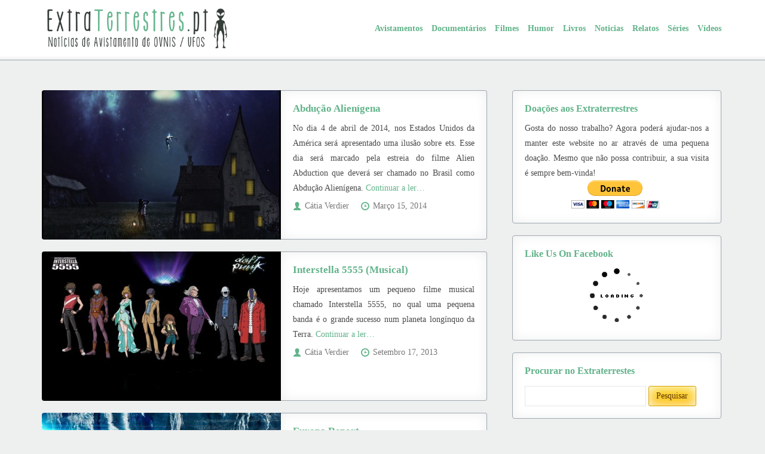

--- FILE ---
content_type: text/html; charset=UTF-8
request_url: https://extraterrestres.pt/category/filmes/
body_size: 4936
content:
<!DOCTYPE html><html
lang="pt-PT"><head><meta
property="og:title" content="Abdução Alienígena"/><meta
property="og:site_name" content="Extraterrestres"/><meta
property="og:locale" content="pt_PT"/><meta
property="og:description" content="No dia 4 de abril de 2014, nos Estados Unidos da América será apresentado uma ilusão sobre ets. Esse dia será marcado pela estreia do filme Alien Abduction que deverá ser chamado no Brasil como Abdução Alienígena." /><meta
property="og:url" content="https://extraterrestres.pt/abducao-alienigena/"/><meta
property="og:image" content="https://extraterrestres.pt/wp-content/uploads/2014/03/abdução-alienígena-150x150.jpg" /><meta
property="og:type" content="website"
/><title>Filmes e Séries sobre Extraterrestres / OVNIs / UFOSExtraterrestres</title><meta
name="keywords" content="Extraterrestres"/><meta
name="author" content="Extraterrestres"/><meta
charset="UTF-8"/><meta
name="viewport" content="width=device-width, initial-scale=1.0"/><link
rel="shortcut icon" href="https://extraterrestres.pt/wp-content/themes/alien/favicon.ico"/><link
type="text/css" rel="stylesheet" href="https://extraterrestres.pt/wp-content/themes/alien/style.css"/><link
type="text/css" rel="stylesheet" href="https://extraterrestres.pt/wp-content/themes/alien/css/1140.css"/><link
type="text/css" rel="stylesheet" href="https://extraterrestres.pt/wp-content/themes/alien/css/versions.css"/> <!--[if lte IE 9]><link
type="text/css" rel="stylesheet" href="https://extraterrestres.pt/wp-content/themes/alien/css/ie.css"/><![endif]--> <script src="https://extraterrestres.pt/wp-content/themes/alien/js/css3-mediaqueries.js"></script> <script type="text/javascript">var _gaq = _gaq || [];
  _gaq.push(['_setAccount', 'UA-37661230-1']);
  _gaq.push(['_trackPageview']);
  (function() {
    var ga = document.createElement('script'); ga.type = 'text/javascript'; ga.async = true;
    ga.src = ('https:' == document.location.protocol ? 'https://ssl' : 'http://www') + '.google-analytics.com/ga.js';
    var s = document.getElementsByTagName('script')[0]; s.parentNode.insertBefore(ga, s);
  })();</script> </head><body><div
class="container header"><div
class="row"><div
class="fourcol"><a
href="http://extraterrestres.pt/"><img
src="https://extraterrestres.pt/wp-content/themes/alien/images/logo.png" alt="Logotipo do Extraterrestes"/></a></div><div
class="eightcol last"> <nav><ul><li
class="cat-item cat-item-1"><a
href="https://extraterrestres.pt/category/avistamentos/">Avistamentos</a></li><li
class="cat-item cat-item-3"><a
href="https://extraterrestres.pt/category/documentarios/">Documentários</a></li><li
class="cat-item cat-item-7 current-cat"><a
aria-current="page" href="https://extraterrestres.pt/category/filmes/">Filmes</a></li><li
class="cat-item cat-item-9"><a
href="https://extraterrestres.pt/category/humor/">Humor</a></li><li
class="cat-item cat-item-148"><a
href="https://extraterrestres.pt/category/livros/">Livros</a></li><li
class="cat-item cat-item-10"><a
href="https://extraterrestres.pt/category/noticias/">Noticias</a></li><li
class="cat-item cat-item-8"><a
href="https://extraterrestres.pt/category/relatos/">Relatos</a></li><li
class="cat-item cat-item-137"><a
href="https://extraterrestres.pt/category/series/">Séries</a></li><li
class="cat-item cat-item-413"><a
href="https://extraterrestres.pt/category/videos-de-ovnis/">Vídeos</a></li></ul> </nav> <select
name='cat' id='cat' class='postform'><option
class="level-0" value="1">Avistamentos</option><option
class="level-0" value="3">Documentários</option><option
class="level-0" value="7" selected="selected">Filmes</option><option
class="level-0" value="8">Relatos</option><option
class="level-0" value="9">Humor</option><option
class="level-0" value="10">Noticias</option><option
class="level-0" value="137">Séries</option><option
class="level-0" value="148">Livros</option><option
class="level-0" value="413">Vídeos</option> </select></div></div></div><div
class="container middle"><div
class="row"><div
class="eightcol"><div
class="category"> <article> <a
href="https://extraterrestres.pt/abducao-alienigena/" title="Abdução Alienígena" > <img
width="400" height="250" src="https://extraterrestres.pt/wp-content/uploads/2014/03/abdução-alienígena-400x250.jpg" class="attachment-article-thumb size-article-thumb wp-post-image" alt="abdução alienígena" decoding="async" fetchpriority="high" /> </a> <section><h1><a
href="https://extraterrestres.pt/abducao-alienigena/">Abdução Alienígena</a></h1><p><p
style="text-align: justify;">No dia 4 de abril de 2014, nos Estados Unidos da América será apresentado uma ilusão sobre ets. Esse dia será marcado pela estreia do filme Alien Abduction que deverá ser chamado no Brasil como Abdução Alienígena. <a
href="https://extraterrestres.pt/abducao-alienigena/#more-3107" class="more-link">Continuar a ler&#8230;</a></p></p><ul
class="post-info"><li
class="author">Cátia Verdier</li><li
class="date">Março 15, 2014</li></ul> </section> </article> <article> <a
href="https://extraterrestres.pt/interstella-5555-musical/" title="Interstella 5555 (Musical)" > <img
width="400" height="250" src="https://extraterrestres.pt/wp-content/uploads/2013/09/Interstella-5555-400x250.jpg" class="attachment-article-thumb size-article-thumb wp-post-image" alt="Interstella 5555" decoding="async" /> </a> <section><h1><a
href="https://extraterrestres.pt/interstella-5555-musical/">Interstella 5555 (Musical)</a></h1><p><p
style="text-align: justify;">Hoje apresentamos um pequeno filme musical chamado Interstella 5555, no qual uma pequena banda é o grande sucesso num planeta longínquo da Terra. <a
href="https://extraterrestres.pt/interstella-5555-musical/#more-2303" class="more-link">Continuar a ler&#8230;</a></p></p><ul
class="post-info"><li
class="author">Cátia Verdier</li><li
class="date">Setembro 17, 2013</li></ul> </section> </article> <article> <a
href="https://extraterrestres.pt/europa-report/" title="Europa Report" > <img
width="400" height="250" src="https://extraterrestres.pt/wp-content/uploads/2013/06/Europa-Report-400x250.jpg" class="attachment-article-thumb size-article-thumb wp-post-image" alt="Europa Report" decoding="async" /> </a> <section><h1><a
href="https://extraterrestres.pt/europa-report/">Europa Report</a></h1><p><p
style="text-align: justify;">Europa Report é um filme desenvolvido em parceria com o Space X, a NASA e outras comunidades científicas <a
href="https://extraterrestres.pt/europa-report/#more-2053" class="more-link">Continuar a ler&#8230;</a></p></p><ul
class="post-info"><li
class="author">Cátia Verdier</li><li
class="date">Junho 8, 2013</li></ul> </section> </article> <article> <a
href="https://extraterrestres.pt/estreia-de-sirius/" title="Estreia de Sirius" > <img
width="400" height="250" src="https://extraterrestres.pt/wp-content/uploads/2013/04/Estreia-de-Sirius-400x250.jpg" class="attachment-article-thumb size-article-thumb wp-post-image" alt="Estreia de Sirius" decoding="async" loading="lazy" /> </a> <section><h1><a
href="https://extraterrestres.pt/estreia-de-sirius/">Estreia de Sirius</a></h1><p><p
style="text-align: justify;">O Extraterrestre já tinha publicado que o<strong> filme Sirius</strong> prometia revelava os <strong>resultados de um teste de DNA</strong> de um <a
title="ET" href="http://extraterrestres.pt/dr-greer-analisou-um-ser-de-15cm-de-altura/">alegado ET</a>. <a
href="https://extraterrestres.pt/estreia-de-sirius/#more-2006" class="more-link">Continuar a ler&#8230;</a></p></p><ul
class="post-info"><li
class="author">Cátia Verdier</li><li
class="date">Abril 22, 2013</li></ul> </section> </article> <article> <a
href="https://extraterrestres.pt/john-carter-entre-dois-mundos/" title="John Carter – Entre dois mundos" > <img
width="400" height="250" src="https://extraterrestres.pt/wp-content/uploads/2013/02/John-Carter-–-Entre-dois-mundos-400x250.jpg" class="attachment-article-thumb size-article-thumb wp-post-image" alt="John Carter – Entre dois mundos" decoding="async" loading="lazy" /> </a> <section><h1><a
href="https://extraterrestres.pt/john-carter-entre-dois-mundos/">John Carter – Entre dois mundos</a></h1><p><p
style="text-align: justify;">O filme <strong>John Carter – Entre dois mundos</strong> é baseado no livro <strong>Uma princesa de Marte</strong> de Edgar Rice Burroughs, contando também com alguns elementos <a
href="https://extraterrestres.pt/john-carter-entre-dois-mundos/#more-1822" class="more-link">Continuar a ler&#8230;</a></p></p><ul
class="post-info"><li
class="author">Cátia Verdier</li><li
class="date">Fevereiro 7, 2013</li></ul> </section> </article> <article> <a
href="https://extraterrestres.pt/os-extraterrestres-em-hessdalen-noruega/" title="Os Extraterrestres em Hessdalen (Noruega)" > <img
width="400" height="228" src="https://extraterrestres.pt/wp-content/uploads/2012/12/Extraterrestres-em-Hessdalen.jpg" class="attachment-article-thumb size-article-thumb wp-post-image" alt="Extraterrestres em Hessdalen" decoding="async" loading="lazy" srcset="https://extraterrestres.pt/wp-content/uploads/2012/12/Extraterrestres-em-Hessdalen.jpg 400w, https://extraterrestres.pt/wp-content/uploads/2012/12/Extraterrestres-em-Hessdalen-300x171.jpg 300w" sizes="auto, (max-width: 400px) 100vw, 400px" /> </a> <section><h1><a
href="https://extraterrestres.pt/os-extraterrestres-em-hessdalen-noruega/">Os Extraterrestres em Hessdalen (Noruega)</a></h1><p><p
style="text-align: justify;">No mês de Julho de 2011, alguns testemunhos afirmaram terem visto extraterrestres em Hessdalen (Noruega). Com isso, cientistas investigaram desde esse dia os fenómenos dos extraterrestres em Hessdalen <a
href="https://extraterrestres.pt/os-extraterrestres-em-hessdalen-noruega/#more-1270" class="more-link">Continuar a ler&#8230;</a></p></p><ul
class="post-info"><li
class="author">Cátia Verdier</li><li
class="date">Dezembro 19, 2012</li></ul> </section> </article> <article> <a
href="https://extraterrestres.pt/os-extraterrestres-serao-bons-ou-maus/" title="Os extraterrestres serão bons ou maus?" > <img
width="200" height="250" src="https://extraterrestres.pt/wp-content/uploads/2012/11/Anjos.jpg" class="attachment-article-thumb size-article-thumb wp-post-image" alt="Os extraterrestres serão seres bons ou maus?" decoding="async" loading="lazy" srcset="https://extraterrestres.pt/wp-content/uploads/2012/11/Anjos.jpg 960w, https://extraterrestres.pt/wp-content/uploads/2012/11/Anjos-240x300.jpg 240w, https://extraterrestres.pt/wp-content/uploads/2012/11/Anjos-819x1024.jpg 819w" sizes="auto, (max-width: 200px) 100vw, 200px" /> </a> <section><h1><a
href="https://extraterrestres.pt/os-extraterrestres-serao-bons-ou-maus/">Os extraterrestres serão bons ou maus?</a></h1><p><p
style="text-align: justify;">Muitas pessoas têm a curiosidade de saber se os extraterrestres serão bons ou maus, como os outros seres vivos que vivem nos outros planetas serão em relação aos habitantes do planeta Terra <a
href="https://extraterrestres.pt/os-extraterrestres-serao-bons-ou-maus/#more-1134" class="more-link">Continuar a ler&#8230;</a></p></p><ul
class="post-info"><li
class="author">Cátia Verdier</li><li
class="date">Novembro 13, 2012</li></ul> </section> </article> <article> <a
href="https://extraterrestres.pt/e-t-fez-30-anos/" title="E.T. fez 30 anos" > <img
width="400" height="248" src="https://extraterrestres.pt/wp-content/uploads/2012/11/E.T..jpg" class="attachment-article-thumb size-article-thumb wp-post-image" alt="E.T." decoding="async" loading="lazy" srcset="https://extraterrestres.pt/wp-content/uploads/2012/11/E.T..jpg 630w, https://extraterrestres.pt/wp-content/uploads/2012/11/E.T.-300x185.jpg 300w" sizes="auto, (max-width: 400px) 100vw, 400px" /> </a> <section><h1><a
href="https://extraterrestres.pt/e-t-fez-30-anos/">E.T. fez 30 anos</a></h1><p><p
style="text-align: justify;">O dia 9 de Outubro de 1982 ficou marcado na memória de várias pessoas do Mundo pela estreia nos cinemas do filme mais aclamado dos últimos anos: o E.T. <a
href="https://extraterrestres.pt/e-t-fez-30-anos/#more-964" class="more-link">Continuar a ler&#8230;</a></p></p><ul
class="post-info"><li
class="author">Cátia Verdier</li><li
class="date">Novembro 1, 2012</li></ul> </section> </article><div
class='wp-pagenavi' role='navigation'> <span
class='pages'>Página 1 de 2</span><span
aria-current='page' class='current'>1</span><a
class="page larger" title="Página 2" href="https://extraterrestres.pt/category/filmes/page/2/">2</a></div></div></div><div
class="fourcol last"><div
class="widget"><h3>Doações aos Extraterrestres</h3><div
class="textwidget"><p
style="text-align: justify;">Gosta do nosso trabalho? Agora poderá ajudar-nos a manter este website no ar através de uma pequena doação. Mesmo que não possa contribuir, a sua visita é sempre bem-vinda!</p><center><form
action="https://www.paypal.com/cgi-bin/webscr" method="post" target="_top"> <input
type="hidden" name="cmd" value="_s-xclick"> <input
type="hidden" name="hosted_button_id" value="QTPH8D2G4SD6L"> <input
type="image" src="https://www.paypalobjects.com/en_US/i/btn/btn_donateCC_LG.gif" border="0" name="submit" alt="PayPal - The safer, easier way to pay online!"> <img
alt="" border="0" src="https://www.paypalobjects.com/pt_PT/i/scr/pixel.gif" width="1" height="1"></form></center></div></div><div
class="widget"><h3>Like Us On Facebook</h3><div
class="fb_loader" style="text-align: center !important;"><img
src="https://extraterrestres.pt/wp-content/plugins/facebook-pagelike-widget/loader.gif" alt="Facebook Pagelike Widget" /></div><div
id="fb-root"></div><div
class="fb-page" data-href="https://www.facebook.com/ExtraterrestresPT/" data-width="300" data-height="500" data-small-header="false" data-adapt-container-width="false" data-hide-cover="false" data-show-facepile="true" hide_cta="false" data-tabs="timeline" data-lazy="false"></div></div><div
class="widget"><h3>Procurar no Extraterrestes</h3><form
role="search" method="get" id="searchform" class="searchform" action="https://extraterrestres.pt/"><div> <label
class="screen-reader-text" for="s">Pesquisar por:</label> <input
type="text" value="" name="s" id="s" /> <input
type="submit" id="searchsubmit" value="Pesquisar" /></div></form></div><div
class="widget subs-model"><h3>Newsletter</h3><form
action="http://feedburner.google.com/fb/a/mailverify" method="post" target="popupwindow" onsubmit="window.open('http://feedburner.google.com/fb/a/mailverify?uri=extraterrestres/xHAZ', 'popupwindow', 'scrollbars=yes,width=550,height=520');return true"> <input
type="text" name="email" placeholder="Subscreva à nossa newsletter" tabindex="1" aria-required="true"> <input
type="hidden" value="extraterrestres/xHAZ" name="uri"/> <input
type="hidden" name="loc" value="pt_BR"/> <input
type="submit" value="Subscribe"/></form></div><div
class="widget"><h3>Comentários recentes</h3><div
class="bordagravatar"><a
href="https://extraterrestres.pt/ovni-em-forma-de-charuto-corre-na-internet/#comment-44979" title="Por Andrey Ferreira, em OVNI com forma de charuto"><img
alt='' src='https://secure.gravatar.com/avatar/60a8ded8a98f1dc979f784d6f2aea5038df7ce3dfd754954db4384eaf82ba6ad?s=96&#038;d=wavatar&#038;r=g' srcset='https://secure.gravatar.com/avatar/60a8ded8a98f1dc979f784d6f2aea5038df7ce3dfd754954db4384eaf82ba6ad?s=96&#038;d=wavatar&#038;r=g 2x' class='avatar avatar-96 photo' height='96' width='96' loading='lazy' decoding='async'/></a></div><div
class="excerptcomment"><a
href="https://extraterrestres.pt/ovni-em-forma-de-charuto-corre-na-internet/#comment-44979" title="Por Andrey Ferreira, em OVNI com forma de charuto">Andrey Ferreira</a>: OVNI com forma de charuto</div><div
style="clear:both;"></div><div
class="bordagravatar"><a
href="https://extraterrestres.pt/extraterrestres-curam-quatro-criancas-cancro/#comment-44926" title="Por Fabio Paula de Oliveira, em Extraterrestres curam quatro crianças de cancro"><img
alt='' src='https://secure.gravatar.com/avatar/2d723575e654126273e934ecb9581a86f61c0f94512d48f318423b6ab156a44a?s=96&#038;d=wavatar&#038;r=g' srcset='https://secure.gravatar.com/avatar/2d723575e654126273e934ecb9581a86f61c0f94512d48f318423b6ab156a44a?s=96&#038;d=wavatar&#038;r=g 2x' class='avatar avatar-96 photo' height='96' width='96' loading='lazy' decoding='async'/></a></div><div
class="excerptcomment"><a
href="https://extraterrestres.pt/extraterrestres-curam-quatro-criancas-cancro/#comment-44926" title="Por Fabio Paula de Oliveira, em Extraterrestres curam quatro crianças de cancro">Fabio Paula de Oliveira</a>: Extraterrestres curam quatro crianças de cancro</div><div
style="clear:both;"></div><div
class="bordagravatar"><a
href="https://extraterrestres.pt/os-extraterrestres-sao-enormes/#comment-44925" title="Por Uriel, em Os extraterrestres são enormes"><img
alt='' src='https://secure.gravatar.com/avatar/9dc5ed89ca96fc1936e3bc0a90b72a88f7cd8e60f3ad0695a01f44397f207bce?s=96&#038;d=wavatar&#038;r=g' srcset='https://secure.gravatar.com/avatar/9dc5ed89ca96fc1936e3bc0a90b72a88f7cd8e60f3ad0695a01f44397f207bce?s=96&#038;d=wavatar&#038;r=g 2x' class='avatar avatar-96 photo' height='96' width='96' loading='lazy' decoding='async'/></a></div><div
class="excerptcomment"><a
href="https://extraterrestres.pt/os-extraterrestres-sao-enormes/#comment-44925" title="Por Uriel, em Os extraterrestres são enormes">Uriel</a>: Os extraterrestres são enormes</div><div
style="clear:both;"></div></div><div
class="widget"><h3>Partilhe o seu avistamento</h3><div
class="textwidget"><img
id="share-img" src="http://extraterrestres.pt/wp-content/uploads/2013/01/send.png" alt="Send"/><div
style="text-align: center; "> <a
id="share" href="http://www.extraterrestres.pt/contacto" target="_blank">Partilhar</a></div></div></div></div></div><div
class="row"><div
class="twelvecol"><p
class="line"></p><div
class="random"><div
class="random-box"> <a
href="https://extraterrestres.pt/anomalias-em-marte/" title="Anomalias em Marte" > <img
width="375" height="250" src="https://extraterrestres.pt/wp-content/uploads/2012/11/Anomalias-em-Marte.jpg" class="attachment-article-thumb size-article-thumb wp-post-image" alt="Anomalias em Marte" decoding="async" loading="lazy" srcset="https://extraterrestres.pt/wp-content/uploads/2012/11/Anomalias-em-Marte.jpg 554w, https://extraterrestres.pt/wp-content/uploads/2012/11/Anomalias-em-Marte-300x199.jpg 300w" sizes="auto, (max-width: 375px) 100vw, 375px" /> </a> <section><h2><a
href="https://extraterrestres.pt/anomalias-em-marte/">Anomalias em Marte</a></h2> </section></div><div
class="random-box"> <a
href="https://extraterrestres.pt/ovnis-sobre-a-terra/" title="Ovnis sobre a Terra" > <img
width="380" height="250" src="https://extraterrestres.pt/wp-content/uploads/2012/11/Ovnis-sobre-a-Terra.jpg" class="attachment-article-thumb size-article-thumb wp-post-image" alt="Ovnis sobre a Terra" decoding="async" loading="lazy" srcset="https://extraterrestres.pt/wp-content/uploads/2012/11/Ovnis-sobre-a-Terra.jpg 400w, https://extraterrestres.pt/wp-content/uploads/2012/11/Ovnis-sobre-a-Terra-300x197.jpg 300w" sizes="auto, (max-width: 380px) 100vw, 380px" /> </a> <section><h2><a
href="https://extraterrestres.pt/ovnis-sobre-a-terra/">Ovnis sobre a Terra</a></h2> </section></div><div
class="random-box"> <a
href="https://extraterrestres.pt/planeta-descoberto-no-espaco-a-100-anos-luz-da-terra/" title="Planeta descoberto no espaço a 100 anos-luz da Terra" > <img
width="400" height="250" src="https://extraterrestres.pt/wp-content/uploads/2012/11/planeta-CFBDSIR2149-0403.jpg" class="attachment-article-thumb size-article-thumb wp-post-image" alt="planeta CFBDSIR2149-0403" decoding="async" loading="lazy" srcset="https://extraterrestres.pt/wp-content/uploads/2012/11/planeta-CFBDSIR2149-0403.jpg 652w, https://extraterrestres.pt/wp-content/uploads/2012/11/planeta-CFBDSIR2149-0403-300x187.jpg 300w" sizes="auto, (max-width: 400px) 100vw, 400px" /> </a> <section><h2><a
href="https://extraterrestres.pt/planeta-descoberto-no-espaco-a-100-anos-luz-da-terra/">Planeta descoberto no espaço a 100 anos-luz da Terra</a></h2> </section></div><div
class="random-box"> <a
href="https://extraterrestres.pt/sera-que-este-ano-e-marcado-pelo-contato-com-extraterrestres/" title="Será que este ano é marcado pelo contato com extraterrestres?" > <img
width="400" height="250" src="https://extraterrestres.pt/wp-content/uploads/2014/01/Será-que-este-ano-é-marcado-pelo-contato-com-extraterrestres-400x250.jpg" class="attachment-article-thumb size-article-thumb wp-post-image" alt="Será que este ano é marcado pelo contato com extraterrestres?" decoding="async" loading="lazy" /> </a> <section><h2><a
href="https://extraterrestres.pt/sera-que-este-ano-e-marcado-pelo-contato-com-extraterrestres/">Será que este ano é marcado pelo contato com extraterrestres?</a></h2> </section></div></div></div></div></div><div
class="container footer"><div
class="row"><div
class="threecol"></div><div
class="sixcol"><center><ul><li
class="page_item page-item-520"><a
href="https://extraterrestres.pt/sobre/">Sobre</a></li><li
class="page_item page-item-1421"><a
href="https://extraterrestres.pt/politica-de-privacidade/">Política de Privacidade</a></li><li
class="page_item page-item-108"><a
href="https://extraterrestres.pt/contacto/">Contatos</a></li></ul></center></div><div
class="threecol last"></div></div><div
class="row"><div
class="threecol"></div><div
class="sixcol"><center><p>Copyrights © Extraterrestres | Powered by Cátia Verdier & Daniela Camilo</p></center></div><div
class="threecol last"></div></div></div></body></html>

--- FILE ---
content_type: text/css
request_url: https://extraterrestres.pt/wp-content/themes/alien/style.css
body_size: 2734
content:
/*
Theme Name: Aliens
Theme URI: http://www.extraterrestres.pt/
Description: Extraterrestres

Author: Cátia Verdier & Daniela Camilo
Version: 1.0

License: Creative Commons 3.0
License URI: http://creativecommons.org/licenses/by/3.0
*/

@import url('http://fonts.googleapis.com/css?family=Source+Sans+Pro');

* { font-family: 'Source Sans Pro', 'sans-serif'; margin: 0; padding: 0; }

html { overflow-y: scroll; }

body {
	background: #eeefef; 
	font-size: 14px;
	color: #4c4c4c;
}

ol, ul { list-style: none; }

a { text-decoration: none; }

a img { border: none; }

input, select, textarea { color: #3e3e3e; font-size: 14px; }

p { line-height: 25px; }

:focus { outline: 0; }










/*
************************************************** Header **************************************************
*/
.header {
	background: #fff url('./images/header.jpg') repeat-x left bottom;
	margin-bottom: 50px;
	min-height: 101px;
}

.header nav { margin-top: 40px; float: right;  }

.header nav ul li:first-child { margin-left: 0px; }

.header nav ul li { font-weight: bold; display: inline-block; margin-left: 15px; }

.header nav ul li a { color: #62b38a; }

.header nav ul li a:hover { color: #4c4c4c; }

.header select {
        	border: 1px solid #e6e6e6;
        	display: none;
        	width: 70%; 
        	margin: auto;
        	padding: 5px; 
}










/*
************************************************** Social Count **************************************************
*/
.scItems { width: 130px; margin-left: 100px; }

.social {
	background: #fff;
	border: 1px solid #9ea8af;
	-webkit-border-radius: 4px;
	-moz-border-radius: 4px;
	border-radius: 4px;
	box-shadow: inset 0 0 20px #eeefef;
	-webkit-box-shadow: inset 0 0 20px #eeefef;
	-moz-box-shadow: inset 0 0 20px #eeefef;
	margin-bottom: 20px;
	
}

.count { color: #3e3e3e; min-width: 16%; margin: 12px 0px 10px 10%; float: left; }

.count img { display: block; margin: auto; }

.count .numbers { font-weight: bold; padding-top: 5px; }

.count p { text-align: center; }










/*
************************************************** Home **************************************************
*/
.home .wp-post-image {
	width: 100%;
}

.home {
	width: 47%;
	float: left;
	margin: 0px 0px 13px 13px;
}

.home section {
	margin-top: -6px;
	width: 100%;
	text-align: center;
	background: #62B38A;
	padding: 10px 0px 10px 0px;
	min-height: 45px;
}

.home h1 { font-size: 15px; }

.home section:hover {
	background: #222;
}

.home section a { color: #fff; }

.home-post { clear: both; }


.top {
	float: left;
	margin-left: 0px !important;
	margin-bottom: 10px;
}

.random-box {
	float: left;
	margin-left: 15px;
	margin-bottom: 10px;
}

.random-box .wp-post-image {
	width: 265px;
	height: 166px;
}

.top .wp-post-image {
	width: 380px !important;
	height: 230px !important;
}

.scrollbarbox {
margin-left: -100px;
position: absolute;
}
.top section {
	position: absolute;
	width: 380px !important;
	text-align: center;
	background: #62B38A;
	margin-top: 90px !important;
	padding: 10px 0px 10px 0px;
	opacity: 0.8;
	height: 45px;
}

.random-box h2 {
	font-size: 14px !important;
}

.random-box section a { color: #fff; }

.random-box section {
	margin-top: -5px;
	width: 265px;
	text-align: center;
	background: #222;
	padding: 10px 0px 10px 0px;
	height: 45px;
}

.random-box section:hover {
	background: #62B38A;
}

.random-box section a { color: #fff; }

.line {
	margin: 10px 0px 25px 0px;
	border-top: 1px dashed #9EA8AF;
	clear: both;
}

.addthis_toolbox {
margin-left: -40px; }










/*
************************************************** Category **************************************************
*/
h1 { font-size: 17px; }

a { color: #62b38a; }

a:hover { color: #4c4c4c; }

.home-post article section, .category article section { margin-bottom: 20px; }

.home-post article img, .category article img {
	float: left;
	-webkit-border-top-left-radius: 4px;
	-webkit-border-bottom-left-radius: 4px;
	-moz-border-radius-topleft: 4px;
	-moz-border-radius-bottomleft: 4px;
	border-top-left-radius: 4px;
	border-bottom-left-radius: 4px;
}

.home-post article section, .category article section {
	box-shadow: inset 0 0 20px #eeefef;
	-webkit-box-shadow: inset 0 0 20px #eeefef;
	-moz-box-shadow: inset 0 0 20px #eeefef;
	float: left;
	width: 304px;
	height: 208px;
	padding: 20px;
	background: #fff;
	border-top: 1px solid #9ea8af;
	border-right: 1px solid #9ea8af;
	border-bottom: 1px solid #9ea8af;
	-webkit-border-top-right-radius: 4px;
	-webkit-border-bottom-right-radius: 4px;
	-moz-border-radius-topright: 4px;
	-moz-border-radius-bottomright: 4px;
	border-top-right-radius: 4px;
	border-bottom-right-radius: 4px;
}

.home-post article section p, .category section p { margin-top: 10px; }










/*
************************************************** Single **************************************************
*/
.single article {
	padding: 20px;
	background: #fff;
	border: 1px solid #9ea8af;
	-webkit-border-radius: 4px;
	-moz-border-radius: 4px;
	border-radius: 4px;
	box-shadow: inset 0 0 20px #eeefef;
	-webkit-box-shadow: inset 0 0 20px #eeefef;
	-moz-box-shadow: inset 0 0 20px #eeefef;
	margin-bottom: 20px;
}

.single img {
	display: block;
	margin: 20px auto 20px auto;
}

.wp_social_single_share_wrapper { 
	margin-top: 30px;
height: 100px;
clear: both;
display: none;
}

.wpsh_item {
	width: 100px;
float: left;

}


.author-box {
	margin: 20px 0px 20px 0px;
	background-color: #f9f9f9;
	border: 1px solid #dbdbdb;
	padding: 10px;
	width: 96%;
}

.author-box img {
	margin: 15px 20px 0px 0px;

}

.author-box p { 
	margin-top: 10px;
	text-align: justify;
	width: 86%;
	margin-left: 84px;
}

left { float: right; margin-left: 20px; height: 250px; margin-top: -17px; }

.category center, .home-post center { display: none; }

.category left, .home-post left { display: none; }


/*
************************************************** Post info **************************************************
*/
.home-post .post-info, .category .post-info, .category .post-stats { color: #777; margin: 10px 0px 0px 0px; }

.single .post-info, .single .post-stats { clear: both; color: #777; margin: 10px 0px 0px 0px; padding-top: 20px; padding-bottom: 20px; }

.post-stats { border-bottom: 1px dotted #e6e6e6; color: #777; margin-top: 10px; padding: 10px 0px 10px 0px; }

.single .post-info li, .single .post-stats li { display: inline-block; padding: 0px 20px 0px 20px; margin-bottom: 0px; }

.home-post .post-info li, .category .post-info li, .category .post-stats li { display: inline-block; padding: 0px 20px 0px 20px; margin-bottom: 5px; }

.post-info a, .post-stats a { color: #777; }

.post-info a:hover, .post-stats a:hover { color: #2cb4e8; }

.author { background: transparent url('images/author.png') no-repeat left center; padding-top: 2px; }

.date { background: transparent url('images/date.png') no-repeat left center; padding-top: 1px; }

.comments { background: transparent url('images/comments.png') no-repeat left center; padding-top: 1px; }










/*
************************************************** Pagination **************************************************
*/
.wp-pagenavi { padding: 10px 0px 10px 0px; clear: both; }

.wp-pagenavi .pages { display: none; }

.wp-pagenavi .current { 
	background: #62b38a;
	border: 1px solid #2b8155;
	border-radius: 20px;
	-webkit-border-radius: 20px;
	-moz-border-radius: 20px;
	color: #fff;
	display: inline-block;
	font-weight: bold;
	margin: 0px 10px 10px 0px;
	padding: 5px 10px 5px 10px;
}

.wp-pagenavi .first, .wp-pagenavi .page, .wp-pagenavi .last{ 		
	background: #fff;
	border: 1px solid #9ea8af;
	border-radius: 3px;
	-webkit-border-radius: 3px;
	-moz-border-radius: 3px;
	color: #3e3e3e;
	display: inline-block;
	font-weight: bold;
	margin: 0px 10px 10px 0px;
	padding: 5px 10px 5px 10px;
}

.wp-pagenavi .first:hover, .wp-pagenavi .page:hover, .wp-pagenavi .last:hover { 
	background: #62b38a;
	border: 1px solid #2b8155;
	border-radius: 3px;
	-webkit-border-radius: 3px;
	-moz-border-radius: 3px;
	color: #fff;
	display: inline-block;
	font-weight: bold;
	margin: 0px 10px 10px 0px;
	padding: 5px 10px 5px 10px;
}










/********************************************************************* Comments *********************************************************************/
#comments ul { list-style: none; }

.commentlist { margin-top: 10px; padding-top: 20px; }

.commentlist p { text-align: justify; margin-left: 62px; }

.comment { margin-bottom: 20px; }

.even { border-bottom: 1px solid #e6e6e6; }

.odd { border-bottom: 1px solid #e6e6e6; }

.children > .odd { border-bottom: none; }

.children > .even { border-bottom: none; }

.avatar { 
	background: #fafafa; 
	border: 1px solid #dedede;
	margin: 3px 22px 0px 0px;
	padding: 3px;
	float: left;    
	-webkit-border-radius: 50%;
	-moz-border-radius: 50%;
	border-radius: 50%;
}

.comment-author img { margin: 5px 0px 0px 0px; }

.says { display: none; }

.fn { font-style: normal; font-weight: bold; padding-right: 10px; float: left; margin-left: 22px; }

.comment-meta { padding-bottom: 2px; }

.comment-meta a { border-left: 1px solid #e6e6e6; color: #777; padding-left: 10px; }

.comment-meta a:hover { color: #2cb4e8; }

.reply { font-weight: bold; margin-left: 62px; padding: 5px 0px 20px 0px; }

.reply a { color: #62b38a; }

.reply a:hover { color: #4c4c4c; }

.children { margin: 10px 0px 0px 25px;}





/********** Reply form **********/
#respond form { margin-top: 10px; }

#respond input[type='text'] { border: 1px solid #e6e6e6; color: #999; display: block; width: 35%; margin-bottom: 5px; padding: 5px; }

#respond textarea { 
	border: 1px solid #e6e6e6; 
	color: #999;
	font-size: 13px; 
	resize: none;
	width: 70%; 
	margin-top: 5px; 
	padding: 5px;
}

#respond input[type="submit"] { 
	background: #ffbb01;
	background: -webkit-gradient(linear, left top, left bottom, from(#fbd731), to(#ffbb01)); 
	background: -moz-linear-gradient(top,  #fbd731,  #ffbb01);
	filter: progid:DXImageTransform.Microsoft.gradient(startColorstr='#fbd731', endColorstr='#ffbb01'); 
	box-shadow: inset 0 0 20px #fff;
	-webkit-box-shadow: inset 0 0 20px #fff;
	-moz-box-shadow: inset 0 0 20px #fff;
	border: 1px solid #d6a000;
	border-radius: 3px;
	-webkit-border-radius: 3px;
	-moz-border-radius: 3px;
	color: #603a09;
	display: block;
	font-weight: bold;
	margin-top: 5px;
	padding: 10px;
}

#respond input[type="submit"]:hover { 
	-webkit-box-shadow: inset 0 0 40px #fff;
	-moz-box-shadow: inset 0 0 40px #fff;
	cursor: pointer;
	font-weight: bold; 
}










/*
************************************************** Sidebar **************************************************
*/


.widget, .partners {
	padding: 20px;
	background: #fff;
	border: 1px solid #9ea8af;
	-webkit-border-radius: 4px;
	-moz-border-radius: 4px;
	border-radius: 4px;	
	margin-bottom: 20px;
	box-shadow: inset 0 0 20px #eeefef;
	-webkit-box-shadow: inset 0 0 20px #eeefef;
	-moz-box-shadow: inset 0 0 20px #eeefef;
	clear: both;
}

.widget h3, .partners h3 {
	color: #62b38a;
	margin-bottom: 10px;
}

.partners {
	min-height: 300px;
}

#share-img {
	display: block;
	margin: 0px auto 15px auto;
}

#share {
	background: #ffbb01;
	background: -webkit-gradient(linear, left top, left bottom, from(#fbd731), to(#ffbb01)); 
	background: -moz-linear-gradient(top,  #fbd731,  #ffbb01);
	filter: progid:DXImageTransform.Microsoft.gradient(startColorstr='#fbd731', endColorstr='#ffbb01'); 
	box-shadow: inset 0 0 20px #fff;
	-webkit-box-shadow: inset 0 0 20px #fff;
	-moz-box-shadow: inset 0 0 20px #fff;
	border: 1px solid #d6a000;
	border-radius: 3px;
	-webkit-border-radius: 3px;
	-moz-border-radius: 3px;
	color: #603a09;
	margin-top: 15px;
	padding: 10px;
}

.bordagravatar img {
	width: 56px;
	height: 56px;
	-webkit-border-radius: 50%;
	-moz-border-radius: 50%;
	border-radius: 50%;
}

.odd, .even { border-bottom: none; }

.wp125ad { width:125px; float: left; margin-right: 15px; }








/*
************************************************** Newsletter **************************************************
*/
.subs-model form { background: #fff; border: 1px solid #dbdbdb; padding: 8px; }

.subs-model input[type="text"] { background: transparent; border: none; color: #333; width: 80%; }

.subs-model h3 { margin-bottom: 15px; }

.subs-model input[type="submit"]  {
	background: transparent url('images/newsletter.png') 0 0;
	border: none;
	color: transparent;
	width: 18px;
	height: 18px;
	float: right; 
}

.subs-model input[type="submit"]:hover {
	background: transparent url('images/newsletter.png') -18px 0;
	cursor: pointer;
	width: 18px;
	height: 18px;
}







/*
************************************************** Search **************************************************
*/
.screen-reader-text { display: none; }

#s { border: 1px solid #e6e6e6; padding: 8px; width: 60%; }

#searchsubmit {
	background: #ffbb01;
	background: -webkit-gradient(linear, left top, left bottom, from(#fbd731), to(#ffbb01)); 
	background: -moz-linear-gradient(top,  #fbd731,  #ffbb01);
	filter: progid:DXImageTransform.Microsoft.gradient(startColorstr='#fbd731', endColorstr='#ffbb01'); 
	box-shadow: inset 0 0 20px #fff;
	-webkit-box-shadow: inset 0 0 20px #fff;
	-moz-box-shadow: inset 0 0 20px #fff;
	border: 1px solid #d6a000;
	border-radius: 3px;
	-webkit-border-radius: 3px;
	-moz-border-radius: 3px;
	color: #603a09;
	margin-top: 5px;
	padding: 8px;
	width: 80px;
}

#searchsubmit:hover {
	-webkit-box-shadow: inset 0 0 40px #fff;
	-moz-box-shadow: inset 0 0 40px #fff;
	cursor: pointer;
}








/*
************************************************** Footer **************************************************
*/
.footer {
	background: #fff url('./images/footer.jpg') repeat-x left top;
	margin-top: 50px;
	min-height: 101px;
	clear: both;
}

.footer ul { margin-top: 30px; }

.footer ul li:first-child { margin-left: 0px; }

.footer ul li { font-weight: 500; display: inline-block; margin-left: 15px; }

.footer ul li a { color: #62b38a; }

.footer ul li a:hover { color: #4c4c4c; }

--- FILE ---
content_type: text/css
request_url: https://extraterrestres.pt/wp-content/themes/alien/css/versions.css
body_size: 797
content:
/* ============================== */
/* ! Layout for desktop version   */
/* ============================== */

	body {
		
	}
	

/* ============================= */
/* ! Layout for mobile version   */
/* ============================= */


@media handheld, only screen and (max-width: 420px) {
	.top { width: 385px !important; display: block;}
.top section { padding: 0px 131px 0px 130px; position: static !important; opacity: 1 !important; margin-top: 0px !important; }
}

@media handheld, only screen and (max-width: 1180px) {
  .top { width: 33%; }
  .top section { width: 31.70% !important; }
}

@media handheld, only screen and (max-width: 1320px) {
  .addthis_toolbox{ display: none; }

}
@media handheld, only screen and (max-width: 1320px) {
 .wp_social_single_share_wrapper { display: block !important; }

}



@media handheld, only screen and (max-width: 800px) {
  .top section { width: 31% !important; }
}

@media handheld, only screen and (max-width: 1180px) {

	.category article, .home-post article { margin-right: 3%; width: 47%; float: left; }

	.category img, .home-post img { 
		width: 100% !important; 
		-webkit-border-radius: 4px;
		-moz-border-radius: 4px;
		border-radius: 4px;
		margin-bottom: 10px;
	}
	
	.category section, .home-post section { 
		width: 88% !important; 
		-webkit-border-radius: 4px;
		-moz-border-radius: 4px;
		border-radius: 4px;
		border: 1px solid #9ea8af;
		margin-bottom: 20px;
		min-height: 200px !important;
	}

	.post-info { display: none; }
	.random-box section { height: auto !important; }
}

@media handheld, only screen and (max-width: 1033px) {
     	.author-box img { clear: both; }
	.author-box p { display: block !important; margin-left: 0px !important; }
 
}   

@media handheld, only screen and (max-width: 473px) {
     
    .commentlist p { margin-left: 0px; }
 
    .avatar { display: none; }
 
    .reply { margin-left: 0px; }
 
    #respond input[type='text'] { width: 65%;  }
 
    #respond textarea { width: 95%; }
 
}   

@media handheld, only screen and (max-width: 530px) {
	.category article, .home-post article { margin-right: none !important; width: 100%; float: none !important; }
	
	.category section, .home-post section { 
		width: 88% !important;
	}
		
}

@media handheld, only screen and (min-width: 750px) and (max-width: 1087px) {
	.partners {
		min-height: 600px !important;
	}		
}

@media handheld, only screen and (max-width: 363px) {
	.partners {
		min-height: 600px !important;
	}		
}


@media handheld, only screen and (max-width: 820px) {

	.header img { 
		display: block;
		margin: auto; 
	}

	.header nav { display: none; }

	.header select {
		display: block;
		margin: auto;
		margin-top: 30px;
		margin-bottom: 20px;
	}

}

@media handheld, only screen and (max-width: 768px) {
	.social { height: 115px; }
}

@media handheld, only screen and (max-width: 285px) {
	.social { height: 230px; }
	.category section, .home-post section { font-size: 14px !important; height: 250px !important; }
}

@media handheld, only screen and (max-width: 473px) {
	.home { width: 94%; }
}

@media handheld, only screen and (max-width: 600px) {
	.footer p { text-align: center; }

	.footer ul li { display: block; text-align: center; }
}

/* ========================================== */
/* ! Provide higher res assets for iPhone 4   */
/* ========================================== */



@media only screen and (-webkit-min-device-pixel-ratio: 2) { 

/*	.logo {
		background: url(logo2x.jpg) no-repeat;
		background-size: 212px 303px;
	}*/

}